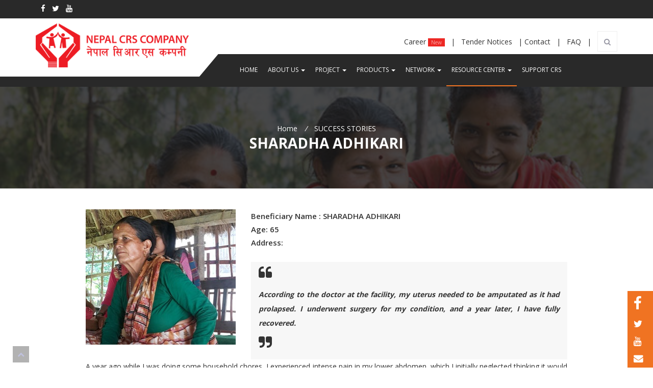

--- FILE ---
content_type: text/html; charset=UTF-8
request_url: https://crs.org.np/resource-center/success-story/sharadha-adhikari
body_size: 52140
content:
<!DOCTYPE html>
<!--[if lt IE 7]>
<html class="ie6"> <![endif]-->
<!--[if IE 7]>
<html class="ie7"> <![endif]-->
<!--[if IE 8]>
<html class="ie8"> <![endif]-->
<!--[if gt IE 8]><!-->
<html>         <!--<![endif]-->
<html lang="en">

<meta http-equiv="content-type" content="text/html;charset=utf-8"/>
<head>
    <meta charset="utf-8">
    <meta name="viewport" content="width=device-width, initial-scale=1.0, maximum-scale=1">
    <meta http-equiv="Content-Type" content="text/html;charset=UTF-8"/>
    <meta http-equiv="X-UA-Compatible" content="IEs=Edge,chrome=1">
    <link href="https://crs.org.np/asset/images/favicon.png" rel="shortcut icon" type="image/png">
    <meta name="csrf-token" content="W0ckCbe7O3YWPTtOXfRYjxe9AEL4VqxHnppH4GYT">
    <title>  SHARADHA ADHIKARI  | Nepal CRS Company</title>
    <link media="all" type="text/css" rel="stylesheet" href="https://crs.org.np/asset/bootstrap/css/bootstrap.css">

    <link media="all" type="text/css" rel="stylesheet" href="https://crs.org.np/asset/css/style.css">

    <link media="all" type="text/css" rel="stylesheet" href="https://crs.org.np/asset/css/style-responsive.css">

    <link media="all" type="text/css" rel="stylesheet" href="https://crs.org.np/asset/css/slick.css">

    <link media="all" type="text/css" rel="stylesheet" href="https://crs.org.np/asset/css/slick-theme.css">

    <link media="all" type="text/css" rel="stylesheet" href="https://crs.org.np/asset/font-awesome/css/font-awesome.min.css">

    <link media="all" type="text/css" rel="stylesheet" href="https://crs.org.np/asset/fancy/jquery.fancybox.css?v=2.1.5">

    <link media="all" type="text/css" rel="stylesheet" href="https://crs.org.np/asset/fancy/jquery.fancybox-buttons.css?v=1.0.5">

   	<style>
        .modal-header .close {
            margin-top: -18px;
        }

        @media (max-width: 767px) {
            .modal-open .modal {
                 overflow-x: auto;
                 overflow-y: auto;
            }

            .modal-align {
                text-align: center;
                font-size: 12px;
            }
        }

        @media (min-width: 767px) {
            .modal-align {
                text-align: center;
                font-size: 16px;
            }
        }

        .modal-radius {
            border-radius: 0;
        }

        .modal {
            top: 4%;
        }

        .modal-footer {
            padding: 15px;
            text-align: center;
            border-top: 1px solid #e5e5e5;
        }
    </style>
        <script src="https://ajax.googleapis.com/ajax/libs/jquery/1.11.3/jquery.min.js"></script>
    <script type="text/javascript"
            src="//platform-api.sharethis.com/js/sharethis.js#property=5976f8bbaec25f00114bf449&product=inline-share-buttons"></script>
</head>
<body>
<div class="top-head">
    <div class="container">
        <div class="row">
            <div class="col-md-6 col-xs-6">

                <ul class="social_icons pull-left">
                    <li>
                        <a href="https://www.facebook.com/CRSNEPAL/" target="_blank">
                            <i class="fa fa-facebook"></i>
                        </a>
                    </li>

                    <li>
                        <a href="https://twitter.com/nepalcrscompany" target="_blank">
                            <i class="fa fa-twitter"></i>

                        </a>
                    </li>

                    <li>
                        <a href="https://www.youtube.com/user/NepalCRSCompany" target="_blank">
                            <i class="fa fa-youtube"></i>
                        </a>
                    </li>

                </ul>
            </div>
            
        </div>
    </div>
</div>
<div id="modalsRender"></div>
<header>
    <div class="bottom-section">
        <div class="container">
            <div class="row">
                <div class="col-lg-4 col-md-4 col-sm-2 col-xs-12 logo">
                    <a href="https://crs.org.np">
                        <img src="https://crs.org.np/asset/images/logo.png" class="pull-left" alt="">
                    </a>
                </div>
                <!-- /.logo -->
                <div class="col-lg-8 col-md-8 col-sm-10 col-xs-12">
                    <div class="lang">

                        <a href="https://crs.org.np/career" class=""> Career
                            <button class="btn btn-danger btn-xs btn-manage">
                                <small>New</small>
                            </button>
                        </a> &nbsp; | &nbsp;
                        <a href="https://crs.org.np/tender-notices" class=""> Tender Notices </a> &nbsp; |
                        <a href="https://crs.org.np/contact" class="">Contact </a> &nbsp; | &nbsp;
                        <a href="https://crs.org.np/faq" class="">FAQ </a> &nbsp; | &nbsp;
                        <form method="GET" action="https://crs.org.np/search" accept-charset="UTF-8" class="form-inline">
                        <input class="form-control" placeholder="Search" name="query" type="text">
                        <button type="submit" id="search" class="search-btn"><i class="fa fa-search"></i></button>
                        </form>
                    </div>
                </div>
                <!-- /.nav-outer -->
            </div>
            <!-- /.row -->
        </div>
        <!-- /.container -->
        
        <style>
            .btn-manage {
                line-height: 1;
                font-size: 12px;
                background: #ed2824;
                border-color: #ed2824;
                border-radius: 0;
                animation:blinkingText 0.8s infinite;
            }

            @keyframes  blinkingText{
                0%{     color: transparent;    }
                49%{    color: #fff; }
                50%{    color: #fff; }
                99%{    color: #fff;  }
                100%{   color: transparent;    }
            }
        </style>

        <nav class="navbar navbar-default">
            <div class="container">
                <div class="row">
                    <div class="col-md-offset-4 col-md-8 ">

                        <!-- Brand and toggle get grouped for better mobile display -->
                        <div class="navbar-header">
                            <button type="button" class="navbar-toggle collapsed" data-toggle="collapse"
                                    data-target="#bs-example-navbar-collapse-1" aria-expanded="false">
                                <span class="sr-only">Toggle navigation</span>
                                <span class="icon-bar"></span>
                                <span class="icon-bar"></span>
                                <span class="icon-bar"></span>

                            </button>
                            <a class="navbar-toggle collapsed navbar-brand visible-xs" data-toggle="collapse"
                               data-target="#bs-example-navbar-collapse-1"></a>
                        </div>
                        <!-- Collect the nav links, forms, and other content for toggling -->
                        <div class="collapse navbar-collapse" id="bs-example-navbar-collapse-1">
                            <ul class="nav navbar-nav">

                                <li>
                                    <a href="https://crs.org.np"
                                       >Home</a>
                                </li>
                                <li>
                                    <a href="#" class="dropdown-toggle  "
                                       data-toggle="dropdown" aria-haspopup="true"
                                       aria-expanded="false">About us<span
                                                class="sr-only">(current)</span>
                                        <span class="caret"></span></a>
                                    <ul class="dropdown-menu">


                                                                                                                                    <li>
                                                    <a href="https://crs.org.np/about-us/vision">Vision</a>
                                                </li>
                                                                                            <li>
                                                    <a href="https://crs.org.np/about-us/mission">Mission</a>
                                                </li>
                                                                                            <li>
                                                    <a href="https://crs.org.np/about-us/governance-and-management">Governance and Management</a>
                                                </li>
                                                                                    
                                        <li>
                                            <a href="https://crs.org.np/about-us/board">Board</a>
                                        </li>

                                        <li>
                                            <a href="https://crs.org.np/about-us/directors">Directors</a>
                                        </li>

                                    </ul>
                                </li>
                                <li>
                                    <a href="#" class="dropdown-toggle "
                                       data-toggle="dropdown" aria-haspopup="true"
                                       aria-expanded="false">Project<span
                                                class="sr-only">(current)</span>
                                        <span class="caret"></span></a>
                                    <ul class="dropdown-menu">
                                                                                                                                    <li class="dropdown dropdown-submenu">

                                                    <a href="https://crs.org.np/project/current-projects ">
                                                        Current Projects

                                                                                                            </a>

                                                                                                    </li>
                                                                                            <li class="dropdown dropdown-submenu">

                                                    <a href=" javascript:void(0)  ">
                                                        Past Projects

                                                                                                                    <span class="customized-caret"></span>
                                                                                                            </a>

                                                                                                            <ul class="dropdown-menu">
                                                                                                                            <li>
                                                                    <a href="https://crs.org.np/project/momentum-private-healthcare-delivery-nepal-mphd">MOMENTUM Private Healthcare Delivery Nepal (MPHD)</a>
                                                                </li>
                                                                                                                            <li>
                                                                    <a href="https://crs.org.np/project/usaid-adoloscent-reproductive-health-arh">USAID Adoloscent Reproductive Health -ARH</a>
                                                                </li>
                                                                                                                            <li>
                                                                    <a href="https://crs.org.np/project/ghar-ghar-maa-swasthya">Ghar Ghar Maa Swasthya</a>
                                                                </li>
                                                                                                                            <li>
                                                                    <a href="https://crs.org.np/project/menstrual-hygiene-managementmhm">Menstrual Hygiene Management(MHM)</a>
                                                                </li>
                                                                                                                            <li>
                                                                    <a href="https://crs.org.np/project/public-private-mix-tuberculosis-ppm-tb-care-control">Public Private Mix – Tuberculosis (PPM -TB) Care & Control</a>
                                                                </li>
                                                                                                                            <li>
                                                                    <a href="https://crs.org.np/project/possible-severe-bacterial-infection-psbi-project">Possible Severe Bacterial Infection (PSBI) Project</a>
                                                                </li>
                                                                                                                            <li>
                                                                    <a href="https://crs.org.np/project/cyclebeads">CycleBeads</a>
                                                                </li>
                                                                                                                            <li>
                                                                    <a href="https://crs.org.np/project/micronutrient">Micronutrient</a>
                                                                </li>
                                                                                                                            <li>
                                                                    <a href="https://crs.org.np/project/misoprostol">Misoprostol</a>
                                                                </li>
                                                                                                                            <li>
                                                                    <a href="https://crs.org.np/project/remote-area-initiative-rai">Remote Area Initiative (RAI)</a>
                                                                </li>
                                                                                                                    </ul>
                                                                                                    </li>
                                                                                            <li class="dropdown dropdown-submenu">

                                                    <a href="https://crs.org.np/project/sangini-franchising-network ">
                                                        Sangini Franchising Network

                                                                                                            </a>

                                                                                                    </li>
                                                                                                                        </ul>
                                </li>

                                <li>
                                    <a href="#" class="dropdown-toggle "
                                       data-toggle="dropdown" aria-haspopup="true" aria-expanded="false">Products<span
                                                class="sr-only">(current)</span>
                                        <span class="caret"></span></a>
                                    <ul class="dropdown-menu max-width">
                                        <span class="col-md-6 col-xs-4">
                                            <div class="text-center">
                                               <!--  <h6>Featured Product</h6> -->
                                                <img src="https://crs.org.np/asset/images/products.jpg"
                                                     class="img-responsive red-border" alt="" style="padding:5px;">
                                            </div>
                                         </span>
                                        <span class="col-md-6 col-xs-8" style="padding-right: 0!important;">
                                                                                                                                                <li class="dropdown dropdown-submenu">
                                                        <a  href="#"
                                                           >Family Planning
                                                                                                                            <span class="customized-caret"></span>
                                                                                                                    </a>
                                                                                                                    <ul class="dropdown-menu">
                                                                                                                                         <li><a href="https://crs.org.np/product/dhaal">Dhaal</a></li>
                                                                                                                                    <li><a href="https://crs.org.np/product/panther">Panther</a></li>
                                                                                                                                    <li><a href="https://crs.org.np/product/panther-strawberry-flavor">Panther - Strawberry Flavor</a></li>
                                                                                                                                    <li><a href="https://crs.org.np/product/dzire">D'zire</a></li>
                                                                                                                                    <li><a href="https://crs.org.np/product/nilocon-white">Nilocon White</a></li>
                                                                                                                                    <li><a href="https://crs.org.np/product/sunaulo-gulaf">Sunaulo Gulaf</a></li>
                                                                                                                                    <li><a href="https://crs.org.np/product/sangini">Sangini</a></li>
                                                                                                                                    <li><a href="https://crs.org.np/product/jadelle">Jadelle</a></li>
                                                                                                                                    <li><a href="https://crs.org.np/product/iucd">IUCD</a></li>
                                                                                                                             </ul>
                                                                                                                </li>
                                                                                                    <li class="dropdown dropdown-submenu">
                                                        <a  href="#"
                                                           >MCH
                                                                                                                            <span class="customized-caret"></span>
                                                                                                                    </a>
                                                                                                                    <ul class="dropdown-menu">
                                                                                                                                         <li><a href="https://crs.org.np/product/navajeevan">Navajeevan</a></li>
                                                                                                                             </ul>
                                                                                                                </li>
                                                                                                    <li class="dropdown dropdown-submenu">
                                                        <a  href="#"
                                                           >Other Product
                                                                                                                            <span class="customized-caret"></span>
                                                                                                                    </a>
                                                                                                                    <ul class="dropdown-menu">
                                                                                                                                         <li><a href="https://crs.org.np/product/econ">ECON</a></li>
                                                                                                                             </ul>
                                                                                                                </li>
                                                                                                                                    </span>
                                    </ul>
                                </li>

                                <li>
                                    <a href="#"
                                       class="dropdown-toggle "
                                       data-toggle="dropdown" aria-haspopup="true"
                                       aria-expanded="false">Network<span
                                                class="sr-only">(current)</span>
                                        <span class="caret"></span></a>
                                    <ul class="dropdown-menu">

                                        <li>
                                            <a href="https://crs.org.np/distributor">Distributor Network</a>
                                            <!--<a href="https://crs.org.np/distributor/sangini-gis-network">Sangini GIS Network</a>-->
                                        </li>


                                    </ul>
                                </li>

                                <li>
                                    <a href="#"
                                       class="dropdown-toggle  active "
                                       data-toggle="dropdown" aria-haspopup="true"
                                       aria-expanded="false">Resource Center<span class="sr-only">(current)</span>
                                        <span class="caret"></span></a>
                                    <ul class="dropdown-menu">
                                        <li><a href="https://crs.org.np/resource-center/report">Reports</a></li>
                                        <li><a href="https://crs.org.np/resource-center/news-letter">Newsletters</a></li>
                                        <li><a href="https://crs.org.np/resource-center/photo-gallery">Photo Gallery</a></li>
                                        <li><a href="https://crs.org.np/resource-center/video-gallery">Video Gallery</a></li>
                                        <li><a href="https://crs.org.np/resource-center/success-story">Success Stories</a></li>
                                        <li><a href="https://crs.org.np/resource-center/brochure">Brochures</a></li>
                                        <li><a href="https://crs.org.np/resource-center/research-&-surveys">Research &amp; Surveys</a>
                                        </li>
                                    </ul>
                                </li>


                                <li>
                                    <a  href="https://crs.org.np/support-crs"
                                       class="">Support CRS</a>
                                </li>

                                <li class="big-hide">
                                    <a href="https://crs.org.np/career" class="">Career
                                        <button class="btn btn-danger btn-xs btn-manage">
                                            <small>New</small>
                                        </button>
                                    </a>
                                </li>

                                <li class="big-hide">
                                    <a href="https://crs.org.np/contact" class="">Contact </a>
                                </li>

                                <li class="big-hide">
                                    <a href="https://crs.org.np/faq" class="">FAQ</a>
                                </li>


                            </ul>
                        </div>
                        <!-- /.navbar-collapse -->

                    </div>
                </div>
            </div>

        </nav>

    </div>

</header>


<div class="sidebar-holder">
    <a href="https://www.facebook.com/CRSNEPAL/" target="_blank">
        <div class="sidebar">
            <i class="fa fa-facebook fa-2x" aria-hidden="true"></i>
        </div>
    </a>

    <a href="https://twitter.com/nepalcrscompany" target="_blank">
        <div class="sidebar">
            <i class="fa fa-twitter fa-lg" aria-hidden="true"></i>
        </div>
    </a>

    <a href="https://www.youtube.com/user/NepalCRSCompany" target="_blank">
        <div class="sidebar">
            <i class="fa fa-youtube fa-lg" aria-hidden="true"></i>
        </div>
    </a>


    <a href="" data-toggle="modal" data-target="#myModal">
        <div class="sidebar">
            <i class="fa fa-envelope fa-lg" aria-hidden="true"></i>
        </div>
    </a>

</div>

<div id="myModal" class="modal" data-easein="bounceRightIn" tabindex="-1" role="dialog" aria-labelledby="myModalLabel"
     aria-hidden="true">
    <div class="modal-dialog">
        <div class="modal-content navigation-model">
            <button type="button" class="close close-position" data-dismiss="modal">&times;</button>
            <p class="modal-prgh">Quick Enquiry/Message</p>
            <div class="msg-block">

            </div>
            <form method="POST" action="https://crs.org.np/contact/ajax" accept-charset="UTF-8" style="padding:10px;" class="form-"><input name="_token" type="hidden" value="W0ckCbe7O3YWPTtOXfRYjxe9AEL4VqxHnppH4GYT">
            <div class="form-group">
                <label for="uname">Name</label>
                <input class="form-control" placeholder="Name*" id="uname" name="name" type="text">
            </div>

            <div class="form-group">
                <label for="mail">Email</label>
                <input class="form-control" placeholder="Email*" id="mail" name="email" type="email">
            </div>

            <div class="form-group">
                <label for="contact">Contact No.*</label>
                <input class="form-control" placeholder="Phone No.*" name="phone" type="text">
            </div>

            <div class="form-group">
                <label for="address">Address*</label>
                <input class="form-control" placeholder="Address*" id="address" name="address" type="text">
            </div>

            <div class="form-group">
                <label for="mail">Message</label>
                <textarea class="form-control" rows="5" name="message" cols="50"></textarea>
            </div>
            <button type="submit" class="btn btn-default"
                    id="navigation-btn">SUBMIT NOW</button>

            </form>

        </div>

    </div>
</div>



<div id="exampleModalLong" class="modal front-modal" data-easein="fade" tabindex="-1" role="dialog" aria-labelledby="exampleModalLongTitle"
     aria-hidden="true">
    <div class="modal-dialog">
        <div class="modal-content modal-radius">
                <div class="modal-header">
                    <h5 class="modal-title modal-align" id="exampleModalLongTitle">हेल्थ अवार्ड २०७५, परिवार नियोजनको पर्यायवाची</h5>
                    <button type="button" class="close" data-dismiss="modal" aria-label="Close">
                        <span aria-hidden="true">&times;</span>
                    </button>
                </div>
                <div class="modal-body modal-body1">
                    <img src="https://crs.org.np/assets/images/crs.jpg" class="img-responsive"
                         alt="Modal Image">
                </div>
                
                <div class="modal-footer">
                    <a href="#" class="btn-default center-block">View</a>
                </div>
            </div>

    </div>
</div>

    <div class="breadcrump-head"
         style="background-image:linear-gradient(rgba(28, 28, 28, 0.8), rgba(28, 28, 28, 0.8)),url('https://crs.org.np/asset/images/slider3.jpg');background-position: center;background-attachment: fixed;background-size: cover;">
        <div class="container">
            <div class="row">
                <div class="col-md-12">
                    <div class="b-nav text-center">
                        <a href="https://crs.org.np">Home</a> <i>/</i> <a href="javascript:void(0)">
                         SUCCESS STORIES
                        </a>
                        <h2 class="b-title">SHARADHA ADHIKARI</h2>
                    </div>
                </div>
            </div>
        </div>
    </div>
    <section class="mar-top20">
        <div class="container">
            <div class="row">
                <div class="col-md-10 col-centered">

                    <!-- <img src="images/rai.png" class="img-responsive center-block" alt=""> -->

                    <!--   <div class="mar-top20">
                        <h5><b>Posted Date: 27th Aug, 2017 </b></h5>
                      </div> -->
                    <div class="success-single mar-top20">
                        <div class="row">
                            <div class="col-md-4">
                                <img src="https://crs.org.np/uploads/success-stories/gpd110QVPTgd7BUurdsov0uFy-295x265-quadrant(c).jpg?token=2b2c64fcdd196d20a77a122caeec59d2" class="img-responsive mar-bot20" alt="Sharadha Adhikari">
                            </div>
                            <div class="col-md-8">
                                <h3>Beneficiary Name : SHARADHA ADHIKARI </h3>
                                <h3>Age: 65</h3>
                                <h3>Address:  </h3>
                                <div style="margin-top:25px;" class="sharethis-inline-share-buttons"></div>
                                <div style="background-color: #F7F7F7;padding: 7px 15px;;margin-top:30px;">
                                    <p><i class="fa fa-quote-left fa-2x" aria-hidden="true"></i><b><i>
                                                <div class="tm-dv"><p>According to the doctor at the facility, my uterus needed to be amputated as it had prolapsed. I underwent surgery for my condition, and a year later, I have fully recovered.</p></div>
                                            </i></b>
                                        <i class="fa fa-quote-right fa-2x" aria-hidden="true"></i></p>
                                </div>
                            </div>
                        </div>

                        <div class="tm-dv"><p>A year ago while I was doing some household chores, I experienced intense pain in my lower abdomen, which I initially neglected thinking it would go away on its own. A week later, I experienced severe hip pain and white vaginal discharge. I was uncomfortable with sharing my situation with anyone, and refrained from visiting a medical facility. In the midst of this, I attended an awareness and information session conducted by Ms. Prabha Gautam, CCA of the RAI project. When I discussed my situation with her, she immediately took me to the nearest health facility.&nbsp;</p><p>According to the doctor at the facility, my uterus needed to be amputated as it had prolapsed. I underwent surgery for my condition, and a year later, I have fully recovered. I am very grateful to RAI and CRS and now am better informed about family planning, antenatal care, and uterus health. I have also shared the information with my daughter in laws. There are many women in my village who have problems with their uterus and are shy to come forward to treat the problem. &nbsp;But with support of the CCAs, and during the information sessions, it has been easier for women to openly discuss these issues without feeling stigmatized and form close bonds with other women who are facing similar situations.</p></div>

                    </div>


                </div>
            </div>
        </div>
    </section>


<div class="clearfix"></div>
<div id="upfoot">
    <div class="container">
        <div class="row">
            <div class="col-md-4 col-sm-3">
                <h6 class="foot-title"> CONTACT US </h6>
                <span class="addr-text" style="margin-top:15px;"><b>Nepal CRS Company</b></span>
                <span class="addr-text">P.O. Box. 842
                    &nbsp; Tokha Road, Mahadevtar, Gongabu, Kathmandu, Nepal</span>
                <span class="addr-text">Phone: <a
                            href="tel:977 1 4962097">977 1 4962097</a>  </span>
                <span class="addr-text">Email: <a href="mailto:info@crs.org.np">info@crs.org.np</a> </span>

                <div class="footer-social list-inline">
                    <a href="https://www.facebook.com/CRSNEPAL/"><i class="fa fa-facebook"></i></a>
                    <a href="https://twitter.com/nepalcrscompany"><i class="fa fa-twitter"></i></a>
                    <a href="https://www.youtube.com/user/NepalCRSCompany"><i class="fa fa-youtube"></i></a>
                </div>
            </div>

            <div class="col-md-3 col-sm-3">
                <h6 class="foot-title">LOCATION </h6>
                <div class="foot-gal">
                    <iframe src="https://www.google.com/maps/embed?pb=!1m14!1m8!1m3!1d14124.685059536625!2d85.31729188885495!3d27.742863059492585!3m2!1i1024!2i768!4f13.1!3m3!1m2!1s0x39eb192f98ec4bc1%3A0x5e25878d205b1756!2sNepal+CRS+Company!5e0!3m2!1sen!2s!4v1500793943852"
                            width="100%" height="200" frameborder="0" style="border:0" allowfullscreen></iframe>
                </div>

            </div>

            <div class="col-md-2 col-sm-3">
                <h6 class="foot-title">ABOUT US </h6>
                <ul class="foot-list">
                                                                        <li>
                                <a href="https://crs.org.np/about-us/vision">Vision</a>
                            </li>
                                                    <li>
                                <a href="https://crs.org.np/about-us/mission">Mission</a>
                            </li>
                                                    <li>
                                <a href="https://crs.org.np/about-us/governance-and-management">Governance and Management</a>
                            </li>
                                                    <li><a href="https://crs.org.np/about-us/directors">Team</a></li>
                            <li><a href="https://crs.org.np/about-us/board">Board</a></li>
                                    </ul>
            </div>


            
            <div class="col-md-3 col-sm-3">
                
                <h6 class="foot-title">Our Wholly Owned Subsidiary Company</h6>
                <div class="partners">
                    <a href="https://crshealthcare.org.np" target="_blank"><img src="https://crs.org.np/asset/images/CRSHealthCare.png" class="img-responsive" style="width:200px;" alt=""></a>
                </div>
                <span class="addr-text" style="margin-top:15px;"><a href="https://crshealthcare.org.np" target="_blank"><b>CRS Healthcare Company</b></a></span>
                <span class="addr-text">P.O. Box. 842 Tokha Road, Mahadevtar, Gongabu, Kathmandu, Nepal</span>
                <span class="addr-text">Phone: <a href="tel:01 5901401">01 5901401</a> / <a href="tel:01 5901402">01 5901402</a></span>
                <span class="addr-text">Email: <a href="mailto:info@crshealthcare.org.np">info@crshealthcare.org.np</a> </span>
            </div>
        </div>
    </div>   
</div>

<footer id="footer-container" style="z-index:1;">
    <div class="container">
        <div class="copyright">&copy; Copyright 2026. Nepal CRS Company. All rights reserved. Design &amp;
            Developed By <a target="_blank" href="https://nepcreation.com">NepCreation Pvt. Ltd.</a>

        </div>
    </div>
    <!--container-->
    <a href="#" class="scrollup"><i class="fa fa-chevron-up"></i></a>
</footer>

<script src="https://crs.org.np/asset/js/jquery.js"></script>

<script src="https://crs.org.np/asset/js/bootstrap.min.js"></script>

<script src="https://crs.org.np/asset/js/slick.js"></script>

<script src="https://crs.org.np/asset/fancy/jquery.fancybox.js?v=2.1.5"></script>

<script src="//cdnjs.cloudflare.com/ajax/libs/waypoints/2.0.3/waypoints.min.js"></script>
<script src="https://crs.org.np/asset/fancy/jquery.fancybox-buttons.js?v=1.0.5"></script>

<script src="https://crs.org.np/asset/js/jquery.counterup.min.js"></script>

<script src="https://crs.org.np/asset/js/velocity.min.js"></script>

<script src="https://crs.org.np/asset/js/velocity.ui.min.js"></script>

<script src="https://crs.org.np/asset/js/jquery-filestyle.min.js"></script>


<script>
    $.ajaxSetup({
        headers: {
            'X-CSRF-TOKEN': $('meta[name="csrf-token"]').attr('content')
        }
    });
</script>
    <script type="text/javascript">
        $(document).ready(function () {
            // render modal to the dom
            var token = $('meta[name="csrf-token"]').attr('content');
            $.ajax({
                url: "/modal/ajax",
                dataType: 'JSON',
                // To unable request pages to be cached
                cache: false,
                // The content type used when sending data to the server
                contentType: "application/json; charset=utf-8",
                // To send DOMDocument or non processed data file it is set to false
                processData: false,
                // Type of request to be send, called as method
                headers: {
                    "_token": token,
                    "_method": "POST"
                },
                type: 'POST',
                success: function (response) {
                    var modals = response.modals;
                    var count = 1;
                    $.each(modals, function (key, value) {
                        var modal_div = '<div class="modal fade" id="exampleModalLong' + count + '" tabindex="-1" role="dialog"' +
                            ' aria-labelledby="exampleModalLongTitle" aria-hidden="true">' +
                            '<div class="modal-dialog" role="document"><div class="modal-content modal-radius">' +
                            '<div class="modal-header">' +
                            '<h5 class="modal-title modal-align" id="exampleModalLongTitle">' + value.title + '</h5>' +
                            '<button type="button" id="modalButton' + value.id + '" class="close close1" data-dismiss="modal" aria-label="Close">' +
                            '<span aria-hidden="true">&times;</span></button></div>' +
                            '<div class="modal-body"><img src="/uploads/modals/' + value.image + '" class="img-responsive" alt="Modal Image"></div>' +
                            '<div class="modal-footer">';
                            if(value.file) {
                                modal_div += '<a href="/uploads/modals/files/' + value.file + '" class="btn-default center-block">View Full Image</a></div></div></div></div></div>';
                            } else {
                                modal_div += '<a href="/uploads/modals/' + value.image + '" class="btn-default center-block">View Full Image</a></div></div></div></div></div>';
                            }
                        $('#modalsRender').append(modal_div);
                        count++;
                    });
                },
                error: function (error) {
                    console.log(error);
                }
            });

            // to open all the modals
            $.ajax({
                url: "/modal/ajax",
                dataType: 'JSON',
                // To unable request pages to be cached
                cache: false,
                // The content type used when sending data to the server
                contentType: "application/json; charset=utf-8",
                // To send DOMDocument or non processed data file it is set to false
                processData: false,
                // Type of request to be send, called as method
                headers: {
                    "_token": token,
                    "_method": "POST"
                },
                type: 'POST',
                success: function (response) {
                    var modals = response.modals;
                    // Check if user saw the modal
                    var key = 'hadModal',
                        hadModal = localStorage.getItem(key);

                    // Show the modal only if new user
                    if (sessionStorage.getItem('modalShown') != 'true') {
                        setTimeout(function () {
                            var count = 1;
                            modals.forEach(function (item, index, array) {
                                $('#exampleModalLong' + count).modal('show');
                                count++;
                            });
                            sessionStorage.setItem('modalShown', 'true');
                        }, 1000);
                    }
                },
                error: function (error) {
                    console.log(error);
                }
            });
        });
    </script>
<script>
    $('ul.nav li.dropdown').hover(function () {
        $(this).find('.dropdown-menu').stop(true, true).delay(200).fadeIn(500);
    }, function () {
        $(this).find('.dropdown-menu').stop(true, true).delay(200).fadeOut(500);
    });
</script>

<!--footer_bottom-->
<script type="text/javascript">
    $(document).on('ready', function () {
        $('.fancybox').fancybox();
        $(".regular").slick({
            dots: true,
            infinite: true,
            autoplay: true,
            autoplaySpeed: 3000,
            slidesToShow: 5,
            slidesToScroll: 5,
            responsive: [
                {
                    breakpoint: 768,
                    settings: {
                        dots: true,
                        infinite: true,
                        slidesToShow: 1,
                        slidesToScroll: 1
                    }
                }
            ]
        });


        $('.variable-width').slick({
            dots: false,
            infinite: true,
            autoplay: true,
            autoplaySpeed: 3000,
            speed: 300,
            slidesToShow: 1,
            prevArrow: '<div class="slick-prev"></div>',
            nextArrow: '<div class="slick-next"></div>',
            centerMode: true,
            variableWidth: true
        });


        $('.slider-for').slick({
            slidesToShow: 1,
            slidesToScroll: 1,
            arrows: false,
            fade: true,
            asNavFor: '.slider-nav'
        });

        $('.slider-nav').slick({
            slidesToShow: 2,
            slidesToScroll: 1,
            asNavFor: '.slider-for',
            dots: true,
            centerMode: true,
            focusOnSelect: true,
            prevArrow: '<div class="slick-prev"></div>',
            nextArrow: '<div class="slick-next"></div>'
        });


    });
</script>

<script>
    $(document).ready(function () {
        $(window).scroll(function () {
            if ($(this).scrollTop() > 100) {
                $('.scrollup').fadeIn();
            } else {
                $('.scrollup').fadeOut();
            }
        });

        $('.scrollup').click(function () {
            $("html, body").animate({
                scrollTop: 0
            }, 600);
            return false;
        });
    });
</script>


<script>
    jQuery(document).ready(function ($) {
        $('.counter').counterUp({
            delay: 10,
            time: 3000
        });
    });
</script>

<script>
    (function ($) {
        $(document).ready(function () {
            $('ul.dropdown-menu [data-toggle=dropdown]').on('click', function (event) {
                event.preventDefault();
                event.stopPropagation();
                $(this).parent().siblings().removeClass('open');
                $(this).parent().toggleClass('open');
            });
        });
    })(jQuery);
</script>


<script>

    $('#search').mouseover(function () {
        $("input").show('1000');
    });
</script>


<!-- For modal use -->
<script>
    $(".modal").each(function (index) {
        $(this).on('show.bs.modal', function (e) {
            var open = $(this).attr('data-easein');
            if (open == 'shake') {
                $('.modal-dialog').velocity('callout.' + open);
            } else if (open == 'pulse') {
                $('.modal-dialog').velocity('callout.' + open);
            } else if (open == 'tada') {
                $('.modal-dialog').velocity('callout.' + open);
            } else if (open == 'flash') {
                $('.modal-dialog').velocity('callout.' + open);
            } else if (open == 'bounce') {
                $('.modal-dialog').velocity('callout.' + open);
            } else if (open == 'swing') {
                $('.modal-dialog').velocity('callout.' + open);
            } else {
                $('.modal-dialog').velocity('transition.' + open);
            }

        });
    });
</script>

<!--For textarea sibling movement in application page -->
<script type="text/javascript">
    $('textarea').focus(function () {
        $("textarea ~ .floatlabel").addClass("focusfloating-label");
    });


    $(function () {
        $("textarea").focusout(function () {
            if (!$("textarea").val())
                $("textarea ~ .floatlabel").removeClass("focusfloating-label");
            else
                $("textarea ~ .floatlabel").addClass("focusfloating-label");
        });
    });

</script>


<script type="text/javascript">
    $(document).on('ready', function () {

        $(".news-slick").slick({
            dots: false,
            infinite: true,
            autoplay: true,
            autoplaySpeed: 1000,
            slidesToShow: 2,
            slidesToScroll: 1,
            vertical: true

        });
    });
</script>


<!-- For select sibling movement  -->
<script type="text/javascript">
    $('select').focus(function () {
        $("select ~ .floatlabel").addClass("focusfloating-label");
    });


    $(function () {
        $("select").focusout(function () {
            if (!$("select").val())
                $("select ~ .floatlabel").removeClass("focusfloating-label");
            else
                $("select ~ .floatlabel").addClass("focusfloating-label");
        });
    });


</script>


<!-- For removing horizontal scrollbar of modal -->
<script type="text/javascript">
    var dialogOpts = {
        title: "Modal Dialog",
        modal: true,
        autoOpen: true,
        height: 300,
        width: 500,
        /* Scrollbar fix  */
        open: function (event, ui) {
            $('body').css('overflow', 'hidden');
            $('.ui-widget-overlay').css('width', '100%');
        },
        close: function (event, ui) {
            $('body').css('overflow', 'auto');
        }
    }
</script>


<!-- For mouse effect in team -->
<script type="text/javascript">

    function showImage(imgName, imgHead, imgPara) {
        var curImage = document.getElementById('currentImg');
        var textHead = document.getElementById('rightHeading');
        var textPara = document.getElementById('rightParagaph');

        curImage.src = imgName;
        // curImage.alt = imgName;
        // curImage.title = imgName;
        textHead.innerHTML = imgHead;
        textPara.innerHTML = imgPara;
    }
</script>

<script type="text/javascript">
    function showImg(imgName) {
        var curImage = document.getElementById('currentImg');
        curImage.src = imgName;
    }
</script>

<script>


    (function () {
        $('#navigation-btn').on('click', function (e) {
            e.preventDefault();
            $('.msg-block').html('');
            var url = $('.navigation-model').find('form').attr('action');
            var name = $('.navigation-model').find('input[name="name"]').val();
            var email = $('.navigation-model').find('input[name="email"]').val();
            var phone = $('.navigation-model').find('input[name="phone"]').val();
            var address = $('.navigation-model').find('input[name="address"]').val();
            var message = $('.navigation-model').find('input[name="message"]').val();
            var data = {
                name: name,
                email: email,
                address: address,
                phone: phone,
                message: message
            };
            $.ajax({
                type: 'POST',
                dataType: 'json',
                data: data,
                url: url,
                success: function (response) {
                    if (response.success) {
                        var success = '<div class="alert alert-success success-msg">';
                        success += '<a class="close" data-dismiss="alert">&times;</a>';
                        success += '<p style="font-size:12px;">' + response.success + '</p>';
                        success += '</div>';
                        $('.msg-block').append(success);
                        $('.form-')[0].reset();
                    }
                    if (response.error) {
                        var err = '<div class="alert alert-danger"><a class="close" data-dismiss="alert">&times;</a>';
                        err += '<ul class="list-unstyled list-" style="margin-bottom:0;">';
                        err += '</ul>';
                        $('.msg-block').append(err);
                        var errors = response.error;
                        $.each(errors, function (i, val) {
                            $('.list-').append('<li>' + val + '</li>');
                        });

                    }
                }
            });
        });
    })()
$(document).on('click', 'a[href^="#"]', function (event) {
    event.preventDefault();

    $('html, body').animate({
        scrollTop: $($.attr(this, 'href')).offset().top
    }, 1000);
});
</script>
</body>
</html>

--- FILE ---
content_type: text/css
request_url: https://crs.org.np/asset/css/style.css
body_size: 36875
content:
@import url(https://fonts.googleapis.com/css?family=Open+Sans:300,400,600,700);

@font-face {
    font-family: myriad;
    src: url(../font-awesome/MyriadPro-Semibold.otf)
}

.modal {
    top: 20%
}

.modal-backdrop.in {
    filter: alpha(opacity=50);
    opacity: .5 !important;
    height: 100%
}

.big-hide {
    display: none !important
}

html {
    -ms-overflow-style: scrollbar
}

body {
    /*position: relative;*/
    margin: 0;
    padding: 0;
    color: #333;
    -webkit-font-smoothing: antialiased;
    font-size: 14px;
    font-family: 'Open Sans', sans-serif;
    line-height: 1.7em;
    vertical-align: baseline
}

.h1,
.h2,
.h3,
.h4,
.h5,
.h6,
h1,
h2,
h3,
h4,
h5,
h6 {
    font-family: 'Open Sans', sans-serif
}

a:active,
a:focus,
a:hover {
    outline: 0;
    text-decoration: none
}

a,
button {
    font-family: 'Open Sans', sans-serif;
    font-size: 14px;
    color: #333;
    -webkit-transition: all .5s ease;
    -moz-transition: all .5s ease;
    -ms-transition: all .5s ease;
    -o-transition: all .5s ease;
    transition: all .5s ease
}

p {
    font-family: 'Open Sans', sans-serif;
    font-size: 14px;
    margin-bottom: 10px;
    text-align: justify;
    line-height: 2em
}

ol,
ul {
    margin: 0;
    padding: 0;
    display: block;
    list-style: none
}

button {
    border-color: transparent;
    background: 0 0
}

.red-border {
    border: 1px solid #F07322
}

.col-centered {
    float: none;
    margin: 0 auto
}

.no-padright {
    padding-right: 0
}

.no-padding {
    padding: 0 !important
}

.no-margin {
    margin: 0 !important
}

.mar-bot10 {
    margin-bottom: 10px
}

.mar-bot20 {
    margin-bottom: 20px
}

.mar-bot50 {
    margin-bottom: 50px
}

.mar-bot30 {
    margin-bottom: 30px
}

.mar-top10 {
    margin-top: 10px
}

.mar-top20 {
    margin-top: 20px
}

.mar-top50 {
    margin-top: 50px
}

.mar-top40 {
    margin-top: 40px
}

.mar-bot15 {
    maring-bottom: 15px
}

.mar-top30 {
    margin-top: 30px
}

.mar-topbot30 {
    margin-top: 30px;
    margin-bottom: 30px
}

.mar-topbot50 {
    margin-top: 50px;
    margin-bottom: 50px
}

.mar-right10 {
    margin-right: 10px
}

input[type=email],
input[type=file],
input[type=search],
input[type=tel],
input[type=text] {
    border-radius: 0;
    outline: 0;
    display: inline-block;
    vertical-align: middle;
    -webkit-appearance: none;
    -moz-appearance: none;
    margin-right: 5px
}

.form-group {
    margin-bottom: 15px
}

.form-control {
    display: block;
    width: 100%;
    height: 40px;
    font-size: 14px;
    line-height: 1.42857143;
    color: #555;
    background-color: #fff;
    border: 1px solid #eee;
    border-radius: 0 !important;
    -webkit-box-shadow: inset 0 1px 1px rgba(0, 0, 0, .075);
    box-shadow: inset 0 1px 1px rgba(0, 0, 0, .075)
}

.form-control:focus {
    border-color: #F07322;
    outline: 0;
    -webkit-box-shadow: inset 0 1px 1px #F07322, 0 0 8px rgba(246, 182, 24, .6);
    box-shadow: inset 0 1px 1px rgba(0, 0, 0, .075), 0 0 8px rgba(246, 182, 24, .6)
}

textarea.form-control {
    height: auto !important
}

.btn-default {
    display: inline-block;
    padding: 10px 25px;
    font-size: 14px;
    color: #F07322;
    font-weight: 600;
    border-radius: 0;
    background: 0 0;
    border: 1px solid #F07322;
    text-transform: uppercase;
    position: relative
}

.btn-default:after {
    border-color: transparent #F07322 #F07322 transparent;
    border-style: solid;
    border-width: 7px;
    content: " ";
    position: absolute;
    bottom: 4px;
    right: 4px;
    display: block
}

.btn-default:hover {
    background: #F07322;
    color: #fff
}

.tm-dv  ol, .tm-dv ul{
    list-style: disc !important;
}

.tm-dv img{
    max-width:100%!important;
}
.top-head {
    background-color: #292929;
    color: #fff;
    font-size: 13px;
    min-height: 35px;
    padding: 5px 0 0 0
}

.top-head .social_icons {
    text-align: right;
    overflow: hidden;
    padding: 0;
    list-style: none;
    position: relative;
    z-index: 10
}

.top-head .social_icons li {
    cursor: pointer;
    display: inline-block;
    overflow: hidden;
    margin: 0 0 0 10px
}

.top-head .social_icons li a i {
    color: #fff;
    font-size: 15px
}

.top-head .social_icons li a:hover i {
    color: #F07322
}

header {
    padding: 10px 0 0 0
}

.bottom-section .logo img {
    width: 300px;
    display: inline-block;
    position: absolute;
    top: 30%;
    z-index: 3
}

.bottom-section .lang {
    text-align: right;
    margin: 5px 0
}

.bottom-section .lang form {
    display: inline-block
}

.bottom-section .lang form input {
    display: none
}

.bottom-section .lang form #search:hover input {
    display: block
}

.bottom-section form {
    text-align: right;
    margin-top: 10px
}

.bottom-section form .search-btn {
    height: 40px;
    padding: 0 12px;
    border: 1px solid #EEE
}

.bottom-section form .search-btn i {
    color: #9999A5
}

.bottom-section form .search-btn:hover {
    border-color: #F07322
}

.bottom-section form .search-btn:hover i {
    color: #F07322
}

.bottom-section .navbar {
    margin-bottom: 0;
    min-height: 0;
    text-transform: uppercase
}

.bottom-section .navbar li a {
    padding: 20px 10px;
    font-size: 12px;
    color: #fff;
    font-weight: 500;
    border-bottom: 2px solid transparent
}

.bottom-section .navbar li a:hover {
    color: #fff;
    border-bottom: 2px solid #F07322
}

.bottom-section .navbar li a:focus {
    color: #fff;
    border-bottom: 2px solid #F07322
}

.bottom-section .navbar li a:active {
    color: #fff;
    border-bottom: 2px solid #F07322
}

.bottom-section .navbar li a:visited {
    color: #fff;
    border-bottom: 2px solid #F07322
}

.bottom-section .navbar li a.active {
    color: #fff;
    border-bottom: 2px solid #F07322
}

.bottom-section .navbar li a.active {
    color: #fff;
    border-bottom: 2px solid #F07322
}

.bottom-section .navbar .dropdown-menu li a {
    background-color: transparent;
    padding: 5px 5px;
    display: block;
    color: #000
}

.bottom-section .navbar .dropdown-menu li a:hover {
    border-color: transparent;
    color: #F07322 !important
}

.bottom-section .max-width {
    min-width: 330px
}

.bottom-section .max-width h6 {
    margin-top: 0
}

.bottom-section .max-width img {
    padding: 5px 0
}

.bottom-section .navbar-collapse {
    padding-right: 0;
    padding-left: 0
}

.bottom-section .navbar-default .navbar-nav > .open > a,
.bottom-section .navbar-default .navbar-nav > .open > a:focus,
.bottom-section .navbar-default .navbar-nav > .open > a:hover {
    color: #fff
}

.bottom-section .navbar-default {
    background-color: #292929;
    border-color: transparent;
    border-radius: 0;
}

.bottom-section .navbar-default:after {
    background: #fff none repeat scroll 0 0;
    content: " ";
    height: 60px;
    left: -160px;
    overflow: hidden;
    position: absolute;
    top: -17px;
    transform: skewX(-40deg);
    width: 45%
}

.bottom-section .navbar-default .navbar-nav > .active > a,
.bottom-section .navbar-default .navbar-nav > .active > a:focus,
.bottom-section .navbar-default .navbar-nav > .active > a:hover {
    background-color: transparent
}

.bottom-section .navbar-default .navbar-nav > .open > a,
.bottom-section .navbar-default .navbar-nav > .open > a:focus,
.bottom-section .navbar-default .navbar-nav > .open > a:hover {
    background-color: transparent
}

.bottom-section .nav .open > a,
.bottom-section .nav .open > a:focus,
.bottom-section .nav .open > a:hover {
    border-color: #F07322
}

.variable-width .slick-slide {
    margin: 0 1px
}

.variable-width .slick-prev {
    position: absolute;
    background-color: #fff;
    border-radius: 70px;
    left: 24%;
    z-index: 1;
    background-image: url(../images/slider_next_prev.png);
    width: 61px;
    height: 61px;
    background-repeat: no-repeat
}

.variable-width .slick-prev:hover {
    background-image: url(../images/slider_next_prev.png);
    background-position: 50% 0
}

.variable-width .slick-prev:before {
    content: ''
}

.variable-width .slick-next {
    position: absolute;
    background-color: #fff;
    border-radius: 70px;
    right: 24%;
    z-index: 1;
    background-image: url(../images/slider_next_prev.png);
    width: 61px;
    height: 61px;
    background-repeat: no-repeat;
    background-position: 50% 100%
}

.variable-width .slick-next:hover {
    background-image: url(../images/slider_next_prev.png);
    background-position: 50% 100%
}

.variable-width .slick-next:before {
    content: ''
}

.variable-width .item {
    position: relative
}

.variable-width .item .slider-caption {
    position: absolute;
    background-color: rgba(59, 53, 47, .9);
    padding: 10px;
    bottom: 5%;
    left: 5%;
    width: 70%;
    color: #fff
}

.variable-width .item .slider-caption h3 {
    margin: 0 0 10px;
    line-height: 1.25em;
    color: #fff;
    font-size: 21px;
    font-weight: 500;
    text-transform: uppercase
}

.variable-width .item .slider-caption p {
    color: #fff;
    margin: 0 0 15px;
    font-size: 12px;
    line-height: 1.4em
}

.variable-width .item .slider-caption h5 {
    color: #F07322;
    text-transform: uppercase;
    font-size: 13px;
    font-weight: 600
}

.carousel-indicators li {
    text-align: center;
    border: none;
    text-indent: 0;
    background-color: #bdbdbd;
    width: 25px
}

.carousel-indicators .active {
    background-color: #fff;
    width: 25px
}

.section-title {
    font-weight: 800;
    text-transform: uppercase;
    padding-bottom: 20px;
    font-size: 24px;
    margin-bottom: 25px;
    color: #5d5d5d;
    margin-top: 0;
    position: relative
}

.section-title:after {
    background: #F07322;
    content: "";
    position: absolute;
    bottom: 0;
    top: 35px;
    left: 0;
    width: 55px;
    height: 4px
}

.section-title-middle {
    font-weight: 800;
    text-align: center;
    text-transform: uppercase;
    padding-bottom: 20px;
    font-size: 24px;
    margin-bottom: 25px;
    color: #5d5d5d;
    margin-top: 0;
    position: relative
}

.section-title-middle:after {
    background: #F07322;
    content: "";
    position: absolute;
    bottom: 0;
    top: 35px;
    margin-left: -25px;
    left: 50%;
    width: 55px;
    height: 4px
}

.more-button {
    font-size: 14px;
    letter-spacing: .1em;
    font-weight: 600;
    text-transform: uppercase;
    padding: 10px 25px;
    color: #F07322;
    border: 1px solid #F07322;
    text-align: center;
    text-decoration: none
}

.more-button:hover {
    color: #fff;
    background-color: #F07322
}

.simple-more {
    color: #F07322;
/ / color: #ccc;
    margin-left: 5px
}

.simple-more:hover {
    text-decoration: underline;
    color: #F07322
}

.about {
    margin-top: 30px
}

.about .abt-thau {
    background: #f4f4f4;
    padding: 35px;
    position: relative;
    display: inline-block
}

.notices {
    border: 1px solid #F07322;
    min-height: 350px
}

.notices h4 {
    background-color: #F07322;
    margin: 0;
    font-weight: 700;
    padding: 10px;
    color: #fff;
    font-size: 16px;
    text-transform: uppercase
}

.notices .tender-item {
    padding: 15px 10px
}

.notices .tender-item .news-item {
    padding-left: 21px;
    position: relative
}

.notices .tender-item .news-item .news-date {
    background-color: #616161;
    position: absolute;
    z-index: 1;
    left: 0;
    top: 0;
    width: 45px;
    height: 45px;
    text-align: center;
    text-transform: none;
    color: #fff;
    display: block
}

.notices .tender-item .news-item .news-date:before {
    content: " ";
    width: 0;
    height: 0;
    border-style: solid;
    border-width: 50px 45px 0 0;
    border-color: rgba(255, 255, 255, .1) transparent transparent transparent;
    position: absolute;
    left: 0;
    top: 0
}

.notices .tender-item .news-item .news-date .date {
    padding-top: 3px;
    font-size: 15px;
    font-weight: 700;
    display: block
}

.notices .tender-item .news-item .news-date .month {
    font-size: 9px;
    line-height: 1;
    font-weight: 400;
    display: block;
    margin-top: 0
}

.notices .tender-item .news-item .news-heads {
    border-left: 1px dotted #bbb;
    padding-left: 25px;
    padding-bottom: 15px;
    position: relative;
    min-height: 60px
}

.notices .tender-item .news-item .news-heads .news-title {
    padding: 2px 10px;
    background: #f8f8f8
}

.notices .tender-item .news-item .news-heads .news-title a {
    display: block;
    font-weight: 600
}

.notices .tender-item .news-item .news-heads:hover a {
    color: #F07322
}

.products {
    padding-top: 50px
}

.products .prdct {
    border: 1px solid #F07322;
    padding: 5px;
    -webkit-transition: all .15s;
    -moz-transition: all .15s;
    -o-transition: all .15s;
    transition: all .15s
}

.products .prdct h4 {
    font-size: 15px;
    font-weight: 600;
    text-align: center;
    text-transform: uppercase
}

.products .prdct h4 small {
    margin-top: 5px
}

.products .prdct:hover {
    transform: scale(0.9);
}

.products .prdct:hover h4 {
    color: #F07322
}

.products .prdct:hover img {
    -webkit-transform: rotate(360deg);
    transform: rotate(360deg)
}

.products .prdct img {

    padding: 30px;
    -webkit-transition: all 1s;
    -moz-transition: all 1s;
    -o-transition: all 1s;
    transition: all 1s
}

.product-detail .details h2 {
    margin: 0;
    font-weight: 600;
    font-size: 24px;
    color: #F07322
}

.product-detail .details h4 {
    margin-bottom: 20px;
    font-size: 18px
}

.product-detail .details h5 {
    margin-bottom: 30px
}

.product-detail .details h5 span {
    color: green
}

.product-detail .details h3 {
    color: #000;
    font-weight: 600;
    font-size: 20px
}

.product-detail .details ul {
    margin-left: 30px
}

.product-detail .details ul li {
    margin-bottom: 15px;
    list-style-type: disc
}

.news .news-content {
    padding: 10px
}

.news .news-item {
    padding-left: 35px;
    position: relative
}

.news .news-item .news-date {
    background-color: #616161;
    position: absolute;
    z-index: 1;
    left: 0;
    top: 0;
    width: 70px;
    height: 56px;
    text-align: center;
    text-transform: none;
    color: #fff;
    display: block
}

.news .news-item .news-date:before {
    content: " ";
    width: 0;
    height: 0;
    border-style: solid;
    border-width: 56px 70px 0 0;
    border-color: rgba(255, 255, 255, .1) transparent transparent transparent;
    position: absolute;
    left: 0;
    top: 0
}

.news .news-item .news-date .date {
    padding-top: 10px;
    font-size: 20px;
    line-height: 1;
    font-weight: 700;
    display: block
}

.news .news-item .news-date .month {
    font-size: 12px;
    line-height: 1;
    font-weight: 400
}

.news .news-item .news-heads {
    border-left: 1px dotted #bbb;
    padding-left: 50px;
    padding-bottom: 15px;
    position: relative;
    min-height: 85px
}

.news .news-item .news-heads .news-title {
    padding: 6px;
    background: #f8f8f8
}

.news .news-item .news-heads .news-title a {
    display: block;
    font-weight: 600
}

.news .news-item .news-heads .news-title span {
    font-size: 13px
}

.news .news-item .news-heads:hover a {
    color: #F07322
}

.success {
    padding: 50px 0;
    background-position: center;
    background-attachment: fixed;
    background-size:cover;
    color: #fff
}

.success h2 {
    color: #fff
}

.success-stories {
    padding: 10px;
    margin-bottom: 15px
}

.success-stories.lgbg {
    background-color: #F9F9F9;
}

.success-stories p {
    font-size: 14px
}

.sidebars {
    border: 1px solid #F07322
}

.sidebars form {
    padding: 10px
}

.sidebars .list-group {
    margin-bottom: 0
}

.sidebars .list-group li a {
    display: block
}

.sidebars .list-group li a:hover {
    color: #F07322
}

.sidebars h4 {
    background-color: #F07322;
    margin: 0;
    font-weight: 700;
    padding: 10px;
    color: #fff;
    font-size: 16px;
    text-transform: uppercase
}

#upfoot {
    margin-top: 50px;
    background-color: #292929;
    padding: 60px 0 50px 0
}

#upfoot .foot-gal {
    margin-top: 20px
}

#upfoot .foot-gal img {
    margin-bottom: 10px;
    width: 70px;
    margin-left: 5px
}

#upfoot .gray-aaa {
    color: #aaa
}

#upfoot .foot-title {
    font-weight: 600;
    color: #F07322;
    text-transform: uppercase;
    font-size: 14px;
    letter-spacing: 1px;
    border-bottom: 1px solid rgba(255, 255, 255, .2);
    padding-bottom: 10px;
    display: inline-block
}

#upfoot .foot-list {
    margin-top: 15px;
    padding-left: 0;
    list-style: none
}

#upfoot .foot-list li {
    margin-bottom: 10px
}

#upfoot .foot-list li a {
    color: #fff;
    font-size: 14px
}

#upfoot .foot-list li a:hover {
    padding-left: 10px;
    color: #F07322
}

#upfoot .addr-text {
    display: block;
    line-height: 24px;
    font-size: 14px;
    color: #fff
}

#upfoot .addr-text a {
    color: inherit
}

#upfoot .footer-social a {
    width: 37px;
    height: 37px;
    display: inline-block;
    line-height: 37px;
    background-color: rgba(0, 0, 0, .15);
    text-align: center;
    color: #ccc;
    margin-top: 15px
}

#upfoot .footer-social a:hover {
    background-color: #F07322;
    color: #2D3290
}

#footer-container {
    text-align: center;
    padding: 10px;
    background: #1C1C1C
}

#footer-container a {
    font-size: 14px;
    color: #2D3290
}

#footer-container a:hover {
    color: #F07322
}

.copyright {
    color: #777
}

.copyright a {
    color: #777 !important
}

.copyright a:hover {
    color: #F07322 !important
}

.scrollup {
    height: 32px;
    width: 32px;
    color: #fff;
    font-size: 18px;
    line-height: 32px;
    text-align: center;
    text-decoration: none;
    position: fixed;
    bottom: 10px;
    left: 25px;
    z-index: 9999;
    opacity: .3;
    background: #000
}

.scrollup:hover {
    opacity: 1;
    color: #fff
}

.subscribe-submit {
    background-color: #F07322;
    text-transform: uppercase;
    padding: 5px 20px;
    color: #fff
}

.gallery-box {
    position: relative;
    padding: 5px;
    box-shadow: 1px 1px 3px rgba(0, 0, 0, .4);
    -webkit-box-shadow: 1px 1px 3px rgba(0, 0, 0, .4);
    -moz-box-shadow: 1px 1px 3px rgba(0, 0, 0, .4);
    -ms-box-shadow: 1px 1px 3px rgba(0, 0, 0, .4);
    -o-box-shadow: 1px 1px 3px rgba(0, 0, 0, .4);
    width: 100%;
    border: 5px solid #ffffff;
    background-color: #ffffff;
    display: block;
    transition: transform .1s;
    -webkit-transition: transform .1s;
    -moz-transition: transform .1s;
    -ms-transition: transform .1s;
    -o-transition: transform .1s;
    margin-top: 20px;

}

.gallery-box .gallery-album {
    width: 100%;
    height: 200px;
    background-repeat: no-repeat;
    background-size: cover;
    background-position: center;
}

.gallery-title {
    position: absolute;
    opacity: 0;
    display: block;
    width: 96%;
    top: 38%;
    background-color: rgba(0, 0, 0, .4);
}

.gallery-h4 {
    color: #F07322;
    text-shadow: 1px 1px 1px #000000;
    font-size: 15pt;
    text-align: center;
    font-weight: 600;
    margin-bottom: -5px;
}

.gallery-p {
    color: #fff;
    text-shadow: 1px 1px 1px #000000;
    font-size: 9pt;
    text-align: center;
    font-weight: 600;
}

.gallery-box:hover {
    transform: scale(1.5);
    z-index: 1;
}

.gallery-box:hover .gallery-title {
    opacity: 1;
}

.gallery-photo {
    text-transform: uppercase;
    color: #fff;
    text-align: center;
    height: 200px;
    background-size: cover;
    background-position: center center;
    border: 1px solid #e9eaed;
    position: relative;
    margin-bottom: 30px;
    cursor: -webkit-zoom-in
}

.gallery-photo:after {
    content: '\A';
    position: absolute;
    z-index: 1;
    width: 100%;
    height: 100%;
    top: 0;
    left: 0;
    background: rgba(22, 159, 230, .6);
    opacity: 0;
    transition: all .5s;
    -webkit-transition: all .5s;
    -moz-transition: all .5s;
    -ms-transition: all .5s;
    -o-transition: all .5s;
}

.gallery-photo:hover:after {
    opacity: 1
}

.breadcrump-head {
    border-bottom: 1px solid #ddd;
    padding: 70px 0;
    height: 200px;
    background-repeat: no-repeat
}

.breadcrump-head .b-title {
    margin: 0;
    text-transform: uppercase;
    font-size: 28px;
    line-height: 34px;
    font-weight: 700;
    color: #fff
}

.breadcrump-head .b-nav {
    color: #fff
}

.breadcrump-head .b-nav a {
    color: #fff
}

.breadcrump-head .b-nav a:hover {
    color: #F07322
}

.breadcrump-head .b-nav i {
    padding: 0 10px
}

.address .fa-ul li {
    padding-bottom: 10px
}

.sidebar-holder {
    position: absolute;
    position: fixed;
    bottom: 0;
    right: 0;
    z-index: 9;
    width: 50px;
    transition: .4s
}

.sidebar-holder .sidebar {
    background-color: #F07322;
    padding: 0 10px 0 0;
    text-align: center
}

.sidebar-holder .sidebar .fa {
    margin: 10px 12px;
    color: #fff
}

.counter-main {
    margin-top: 50px;
    padding: 50px 0 70px 0;
    background-image: url(../images/bg.jpg);
    position: relative;
    background-position: center center;
    background-size:cover;
}

.counter-main:after {
    content: "";
    background-color: rgba(0, 0, 0, .7);
    top: 0;
    width: 100%;
    height: 100%;
    position: absolute;
    z-index: 0
}

.counter-main .section-title-middle {
    color: #fff;
    position: relative;
    z-index: 1
}

.counter-main .title-cap {
    margin-bottom: 50px;
    position: relative;
    z-index: 1;
    color: #fff;
    text-align: center;
    pading: 20px 80px
}

.counter-main .c-box {
    background-color: #fff;
    position: relative;
    z-index: 1;
    padding: 20px 0;
    margin-bottom: 20px;
    text-align: center
}

.counter-main .c-box h4 {
    margin-top: 20px;
    font-size: 14px;
    font-weight: 600;
    text-transform: uppercase
}

.counter-main .c-box span {
    color: #F07322
}

.pagination li.active a {
    background-color: #F07322;
    border-color: #F07322
}

.partners img {
    margin-bottom: 5px
}

.dropdown-submenu {
    position: relative
}

.dropdown-submenu .dropdown-menu {
    top: 0;
    left: 100%;
    margin-top: -6px;
    margin-left: 10px
}

.dropdown-submenu .pull-left {
    float: none
}

.dropdown-submenu .pull-left .dropdown-menu {
    left: -100%;
    margin-left: 10px
}

.dropdown-submenu:hover a:after {
    border-left-color: #555
}

/*
.dropdown-submenu>a:after {
    display: block;
    content: " ";
    float: right;
    width: 0;
    height: 0;
    border-color: transparent;
    border-style: solid;
    border-width: 5px 0 5px 5px;
    border-left-color: #ccc;
    margin-top: 5px;
    margin-right: -10px
}
*/

.customized-caret {
    display: inline-block;
    content: " ";
    width: 0;
    height: 0;
    border-color: transparent;
    border-style: solid;
    border-width: 5px 0 5px 5px;
    border-left-color: #ccc;
    margin-left: 15px;
}

.faq ul li {
    margin-bottom: 15px;
    position: relative
}

.faq ul li a {
    font-weight: 600;
    margin-left: 8px;
    text-transform: uppercase;
    color: #000
}

.faq ul li a:hover {
    text-decoration: underline
}


.faq ul li span.q {
    padding: 0 5px;
    text-transform: uppercase;
    background-color: #F07322;
    font-weight: 600;
    border-radius: 3px;
    color: #fff
}

.faq ul li span.ans {
    padding: 0 5px;
    text-transform: uppercase;
    background-color: #f07222;
    font-weight: 600;
    border-radius: 3px;
    color: #fff;
    margin-right: 8px
}

.success-single h3 {
    font-size: 15px;
    font-weight: 600;
    margin-top: 5px
}

.input#search {
    width: 50px;
    height: 50px;
    background: #2b303b;
    border: none;
    font-size: 10pt;
    float: left;
    color: #262626;
    padding-left: 35px;
    -webkit-border-radius: 5px;
    -moz-border-radius: 5px;
    border-radius: 5px;
    color: #fff;
    -webkit-transition: width .55s ease;
    -moz-transition: width .55s ease;
    -ms-transition: width .55s ease;
    -o-transition: width .55s ease;
    transition: width .55s ease
}

.teamImg {
    margin: 0 -15px;
    padding-right: 3px;
    padding-bottom: 3px;
}

.mar-top15 {
    margin-top: 15px;
}

#rightDisplay {
    position: relative;

}

#rightText {
    position: absolute;
    bottom: 24px;
    background: #F07322;
    color: #fff;
    text-align: center;
    width: 100%;
}

.rightHead {
    text-transform: uppercase;
    margin-bottom: 0;
    font-size: 22px;
}

.rightPara {
    margin-top: -3px;
    margin-bottom: 10px;
    text-align: center;
}

.floatlabel {
    position: absolute;
    pointer-events: none;
    left: 20px;
    top: 15px;
    transition: 0.2s ease all;
    color: #000;
    font-weight: 400;
}

.focusfloating-label {
    position: absolute;
    top: -2px !important;
    bottom: 10px;
    left: 5px !important;
    font-size: 10px;
    opacity: .7;
    height: 0;

}

input:focus ~ .floating-label,
input:not(:focus):valid ~ .floating-label {

    top: -2px;
    bottom: 10px;
    left: 5px;
    font-size: 10px;
    opacity: .7;
    height: 0;
}

.floating-label {
    position: absolute;
    pointer-events: none;
    left: 20px;
    top: 15px;
    transition: 0.2s ease all;
    color: #000;
    font-weight: 400;
}

.textdiv {
    position: relative;
}

#form-id input.form-control, #form-id div.form-control, #form-id select.form-control {
    height: 50px;
    color: #000
}

.jfilestyle span {
    color: #000;
    font-weight: 400;
}

#form-id textarea.form-control {
    padding: 20px 12px;
    color: #000
}

.brochureImg {
    width: 100%;
    height: 145px;
    background-position: center;
    background-repeat: no-repeat;
    background-size: cover;
}

.brochure-content {
    padding: 5px;
    color: #F07322;
    text-align: center
}

.research-list-h3 {
    margin-top: 0;
    text-transform: uppercase;
    font-weight: 700;
}

.research-h3 {
    text-transform: uppercase;
    font-weight: 700;
}

#main-content .table-head {
    background: #f07322;
    color: #fff;
}

.list-group-item.active, .list-group-item.active:hover, .list-group-item.active:focus {
    background-color: transparent;
    border: 1px solid transparent;
    z-index: 0;
}

.branch-box .branch-box-h5 {
    padding: 10px;
    background-color: #f07322;
    margin: 0;
    font-size: 14px;
    color: #fff;
}

.close-btn {
    position: relative;
    right: 15px;
    opacity: 0.5;
    top: 5px;
}

.branch-text {
    padding: 10px;
}

#main-content .branch-text p {
    margin: 0;
}

.branch-box a {
    color: #f07322;
}

#main-content .table-head {
    background: #f07322;
    color: #fff;
}

#main-content a {
    color: #f07322;
    display: block;
    text-align: center;
}

.modal-open .modal {
    overflow-x: hidden;
    overflow-y: hidden;
}

#myModal.modal {
    top: 0;
}

.modal-open {
    padding-right: 0 !important
}

html {
    overflow-y: scroll !important
}

.pad-25 {
    padding: 0 25px 25px;
}

.close-position {
    position: relative;
    right: 2%;
    top: 5px;
}

.modal-prgh {
    text-align: center;
    font-weight: 900;
    font-size: 18px;
    color: #F07322;
    margin-bottom: 0;
}

.center-img {

    width: 100%;
    height: 350px;
    background-repeat: no-repeat;
    background-size: cover;
    background-position: center;
}

.leftside-img {
    width: 100%;
    height: 150px;
    background-repeat: no-repeat;
    background-size: cover;
    background-position: center;
}

.thumbnail {
    border-radius: 0 !important;
    border: 3px solid #ddd;
    transition: all .1s
}

.thumbnail:hover {
    -webkit-box-shadow: 0 10px 10px -10px rgba(0, 0, 0, 0.5);
    box-shadow: 0 10px 10px -10px rgba(0, 0, 0, 0.5);
    -webkit-transform: scale(1.05);
    transform: scale(1.05);
}

.mar-top100 {
    margin-top: 100px
}

.product-img {
    border: 1px solid #ddd;
    padding: 5px;
    background: #fff
}

.product-bg {
    background-image: url(../images/product_bg.jpg);
    -moz-background-image: url(../images/product_bg.jpg);
    background-position: center;
    -moz-background-position: center;
    background-repeat: no-repeat;
    -moz-background-repeat: no-repeat;
    background-size: cover;
    -moz-background-size: cover;
    padding: 70px 0;

}

.product-description {
    background: rgba(255, 255, 255, 0.7);
    padding: 15px;
    margin: 0 45px;
}

.btn-product {
    background-color: #F07322;
    background-image: -webkit-linear-gradient(left, #F17327 0, #F6915A 50%, #B38600 100%);
    background-image: linear-gradient(to right, #F17327 0, #F6915A 50%, #F07322 100%);
    border: 2px solid #fff;
    box-shadow: 0 0 1px #F07322;
    color: #FFF;
    font-weight: 700;
    padding: 6px 28px;
}

.search-wrapper h3 {
    margin-bottom: 0;
}

.search-wrapper a:hover {
    text-decoration: underline;
    cursor: pointer;
    color: #F07322;
}

.my-active span {
    background-color: #f07322 !important;
    color: white !important;
    border-color: #f07322 !important;
}

.navbar-toggle {
    border: 0;
}

.big-image-wrapper{

    overflow: hidden;
}

.big-image-wrapper >  img{
    width:386px;
    height: 386px;
}

ul.small-image-wrapper{
    padding-top: 50px
}

ul.small-image-wrapper li{
    margin-right: 45px;
}

ul.small-image-wrapper li:last-child{
    margin-right: 0
}

li.small-image{

    overflow: hidden;
}

li.small-image > img{
    width: 92px;
    height: 92px;
}

.products .regular.slider.slick-initialized.slick-slider.slick-dotted{
    margin-left:-20px;
    width: 103%
}

.prdct > a{
    display: block;
}
.prdct > a > img{
    height: 183px;
    width: 183px;
    overflow: hidden;
}

#sn{
    width: 42px;
}

#area{
    width: 272px;
}

#adrs{
    width: 318px;
}


#contact-person{
    width: 188px;
}

#contact{
    width: 125px;
}


a:focus{
    color:#f07222;
}

#st-1{
    text-align: left !important;
}

.click-here{
    font-weight: 700;
    color:#f07222;
}


#kaski {
    position: absolute;
    top: 49.4%;
    left: 44.3%;
    z-index: 100;
    cursor: pointer;
    display: block;
}
#ktm {
    position: absolute;
    z-index: 10;
    top: 63%;
    left: 62.5%;
    display: block;
}
#morang {
    position: absolute;
    z-index: 10;
    top: 81.6%;
    left: 88.8%;
    display: block;
}

#makwanpur {
    position: absolute;
    z-index: 10;
    top: 68.4%;
    left: 56.6%;
    display: block;
}

#chitwan {
    position: absolute;
    top: 67.7%;
    left: 48%;
    z-index: 10;
    display: block;
}
#banke {
    position: absolute;
    top: 60.3%;
    left: 18.3%;
    z-index: 10;
    display: block;
}
#kailali {
    position: absolute;
    z-index: 10;
    top: 46.5%;
    left: 5.8%;
    display: block;
}
.area-info {
    position: absolute;
    display: none;
    z-index: 10;
    background: rgba(0, 0, 0, 0.7);
    padding: 10px;
    left: -20px;
    border: 2px solid #fff;
    bottom: -155%;
    width: 225px;
    transition: all 0.1s;
}

#morang .area-info {
    bottom:150%;
}

#ktm .area-info {
    bottom:150%;
}

.area-info h3 {
    font-size: 14px;
    font-weight:600;
    text-transform: uppercase;
    color: #fff;
    margin: 0;
    color: #F07322;
}

.area-info  p{
    color: #fff;
    margin: 6px 0 0;
    line-height: 14px;
    text-align: left;
}

.area-para {
    color:#F07322 !important;
    text-decoration:underline
}

#kaski:hover>.area-img {
    transform: scale(2);
    -webkit-transform: scale(2);
    transition: all .3s ease-in-out;
    -webkit-transition: all .3s ease-in-out;
}
#kaski:hover>.area-info {
    display: block;
    transition: all .3s ease-in-out 0.3s;
    -webkit-transition: all .3s ease-in-out 0.3s;
}

#ktm:hover {
    z-index: 100;
}

#ktm:hover>.area-img {
    transform: scale(2);
    -webkit-transform: scale(2);
    transition: all .3s ease-in-out;
    -webkit-transition: all .3s ease-in-out;
}
#ktm:hover>.area-info {
    display: block;
    transition: all .3s ease-in-out 0.3s;
    -webkit-transition: all .3s ease-in-out 0.3s;
}

#makwanpur:hover>.area-img {
    transform: scale(2);
    -webkit-transform: scale(2);
    transition: all .3s ease-in-out;
    -webkit-transition: all .3s ease-in-out;
}

#makwanpur:hover>.area-info {
    display: block;
    transition: all .3s ease-in-out 0.3s;
    -webkit-transition: all .3s ease-in-out 0.3s;
}
#morang:hover>.area-img {
    transform: scale(2);
    -webkit-transform: scale(2);
    transition: all .3s ease-in-out;
    -webkit-transition: all .3s ease-in-out;
}
#morang:hover>.area-info {
    display: block;
    transition: all .3s ease-in-out 0.3s;
    -webkit-transition: all .3s ease-in-out 0.3s;
}

#chitwan:hover {
    z-index: 100;
}

#chitwan:hover>.area-img {
    transform: scale(2);
    -webkit-transform: scale(2);
    transition: all .3s ease-in-out;
    -webkit-transition: all .3s ease-in-out;
}
#chitwan:hover>.area-info {
    display: block;
    transition: all .3s ease-in-out 0.3s;
    -webkit-transition: all .3s ease-in-out 0.3s;
}
#banke:hover>.area-img {
    transform: scale(2);
    -webkit-transform: scale(2);
    transition: all .3s ease-in-out;
    -webkit-transition: all .3s ease-in-out;
}
#banke:hover>.area-info {
    display: block;
    transition: all .3s ease-in-out 0.3s;
    -webkit-transition: all .3s ease-in-out 0.3s;
}
#kailali:hover>.area-img {
    transform: scale(2);
    -webkit-transform: scale(2);
    transition: all .3s ease-in-out;
    -webkit-transition: all .3s ease-in-out;
}
#kailali:hover>.area-info {
    display: block;
    transition: all .3s ease-in-out 0.3s;
    -webkit-transition: all .3s ease-in-out 0.3s;
}

#kaski-md {
    position: absolute;
    top: 49.5%;
    left: 40.5%;
    z-index: 100;
    display: block;
}
#kaski-md:hover>.area-img {
    transform: scale(2);
    -webkit-transform: scale(2);
    transition: all .3s ease-in-out;
    -webkit-transition: all .3s ease-in-out;
}
#kaski-md:hover>.area-info {
    display: block;
    transition: all .3s ease-in-out 0.3s;
    -webkit-transition: all .3s ease-in-out 0.3s;
}

#ktm-md {
    position: absolute;
    z-index: 20;
    top: 62.9%;
    left: 57.1%;
}

#ktm-md .area-info {
    bottom:150%;
}

#ktm-md:hover {
    z-index: 100;
}

#ktm-md:hover>.area-img {
    transform: scale(2);
    -webkit-transform: scale(2);
    transition: all .3s ease-in-out;
    -webkit-transition: all .3s ease-in-out;
}

#ktm-md:hover>.area-info {
    display: block;
    transition: all .3s ease-in-out 0.3s;
    -webkit-transition: all .3s ease-in-out 0.3s;
}

#chitwan-md {
    position: absolute;
    z-index: 20;
    top: 67.1%;
    left: 43.8%;
}

#chitwan-md:hover {
    z-index: 100;
}

#chitwan-md:hover>.area-img {
    transform: scale(2);
    -webkit-transform: scale(2);
    transition: all .3s ease-in-out;
    -webkit-transition: all .3s ease-in-out;
}

#chitwan-md:hover>.area-info {
    display: block;
    transition: all .3s ease-in-out 0.3s;
    -webkit-transition: all .3s ease-in-out 0.3s;
}
#morang-md {
    position: absolute;
    z-index: 20;
    top: 80.6%;
    left: 80.7%;
}

#morang-md  .area-info {
    bottom:150%;
}
#morang-md:hover>.area-img {
    transform: scale(2);
    -webkit-transform: scale(2);
    transition: all .3s ease-in-out;
    -webkit-transition: all .3s ease-in-out;
}
#morang-md:hover>.area-info {
    display: block;
    transition: all .3s ease-in-out 0.3s;
    -webkit-transition: all .3s ease-in-out 0.3s;
}
#banke-md {
    position: absolute;
    z-index: 20;
    top: 59.8%;
    left: 17%;
}
#banke-md:hover>.area-img {
    transform: scale(2);
    -webkit-transform: scale(2);
    transition: all .3s ease-in-out;
    -webkit-transition: all .3s ease-in-out;
}
#banke-md:hover>.area-info {
    display: block;
    transition: all .3s ease-in-out 0.3s;
    -webkit-transition: all .3s ease-in-out 0.3s;
}
#kailali-md {
    position: absolute;
    z-index: 20;
    top: 46.6%;
    left: 5.8%;
}
#kailali-md:hover>.area-img {
    transform: scale(2);
    -webkit-transform: scale(2);
    transition: all .3s ease-in-out;
    -webkit-transition: all .3s ease-in-out;
}
#kailali-md:hover>.area-info {
    display: block;
    transition: all .3s ease-in-out 0.3s;
    -webkit-transition: all .3s ease-in-out 0.3s;
}

#makwanpur-md {
    position: absolute;
    z-index: 20;
    top: 68%;
    left: 51.7%;
}
#makwanpur-md:hover>.area-img {
    transform: scale(2);
    -webkit-transform: scale(2);
    transition: all .3s ease-in-out;
    -webkit-transition: all .3s ease-in-out;
}
#makwanpur-md:hover>.area-info {
    display: block;
    transition: all .3s ease-in-out 0.3s;
    -webkit-transition: all .3s ease-in-out 0.3s;
}


@media screen and (max-width: 992px) {
    #morang-md {
        left: 87.2%;
    }
    #kailali-md {
        left: 6.3%;
    }
    #banke-md {
        left: 18.3%;
    }
    #chitwan-md {
        left: 47.3%;
    }
    #kaski-md {
        left: 43.8%;
    }
    #ktm-md {
        left: 61.7%;
    }
    #makwanpur-md {
        left: 55.8%;
    }
}




/*Distributor network*/





--- FILE ---
content_type: text/css
request_url: https://crs.org.np/asset/css/style-responsive.css
body_size: 7156
content:
@media only screen and (max-width:47.9375em) {
    .marmob-bot50 {
        margin-bottom: 50px
    }
    .sidebar-holder {
        display: none
    }
    .marmob-top20 {
        margin-top: 20px
    }
    .bottom-section .navbar .dropdown-menu li a {
        background-color: transparent;
        padding: 5px 25px;
        display: block;
        color: #fff;
    }
    .bottom-section .navbar-default {
        margin-top: 80px
    }
    .bottom-section .navbar-default:after {
        width: 0
    }
    .bottom-section .navbar-default .navbar-nav {
        margin: 0
    }
    .bottom-section .logo img {
        display: block;
        margin: 0 auto;
        width: 250px;
        float: none !important
    }
    .bottom-section .lang {
        text-align: center;
        margin-top: 10px
    }
    .bottom-section form {
        margin-top: 10px;
        text-align: center
    }
    .bottom-section form input {
        width: 50%;
        display: inline-block
    }
    .max-width {
        height: 125px
    }
    .carousel-inner .item {
        height: 200px
    }
    .carousel-inner .item .carousel-caption {
        top: 20%;
        font-size: 24px
    }
    .about .abt-thau {
        margin-bottom: 20px
    }
    .navbar-default .navbar-toggle {
        border-color: #FF1621;
        border-radius: 0;
        margin-right: 0
    }
    .navbar-default .navbar-toggle .icon-bar {
        background-color: #F07322;
    }
    .navbar-default .navbar-toggle:focus,
    .navbar-default .navbar-toggle:hover {
        background-color: transparent
    }
    .navbar-default .navbar-brand {
        padding: 15px 0
    }
    .breadcrump-head .b-title {
        text-align: center
    }
    .news .news-content {
        margin-bottom: 20px
    }
    .address {
        margin-top: 20px
    }
    .notices {
        margin-top: 20px
    }
    .variable-width .slick-next {
        background: none
    }
    .variable-width .slick-prev {
        background: none
    }
    .big-hide {
        display: block !important
    }
    .lang {
        display: none !important
    }
    .variable-width .item .slider-caption {
        left: 25%;
        width: 50%
    }
    .navbar-default .navbar-nav .open .dropdown-menu > li > a {
        color: #fff;
    }
}

@media only screen and (max-width:991px) {
    .bottom-section .logo img {
        display: block;
        margin: 0 auto;
        width: 250px;
        float: none !important
    }
    .bottom-section form {
        margin-top: 10px;
        text-align: center
    }
    .bottom-section form input {
        width: 50%;
        display: inline-block
    }
    .carousel-inner .item {
        height: 200px
    }
    .carousel-inner .item .carousel-caption {
        top: 20%;
        font-size: 24px
    }
    .about .abt-thau {
        margin-bottom: 20px
    }
    .navbar-default .navbar-toggle {
        border-color: #F07322;
        border-radius: 0;
        margin-right: 0
    }
    .navbar-default .navbar-toggle .icon-bar {
        background-color: #F07322;
    }
    .navbar-default .navbar-toggle:focus,
    .navbar-default .navbar-toggle:hover {
        background-color: transparent
    }
    .navbar-default .navbar-brand {
        padding: 15px 0
    }
    .breadcrump-head .b-title {
        text-align: center
    }
    .news .news-content {
        margin-bottom: 20px
    }
}

@media only screen and (min-width:991px) and (max-width:1198px) {
    .bottom-section .navbar li a {
        padding: 15px 10px;
        font-size: 12px
    }
    .bottom-section .navbar {
        margin-top: 20px
    }
    .bottom-section .navbar li a {
        padding: 15px 5px;
        font-size: 11px
    }
}

@media screen and (max-width: 767px){

    #leftNav{
        margin-top: 15px;
    }
    .product-detail .details{
        margin-top: 35px;
    }
    .teamImg {
        margin: 0 -15px;
        padding-right: 1px;
        padding-bottom: 2px;
        padding-left: 1px;
    }

}


@media screen and (max-width: 767px){
    .research-img-wrapper{
        height: 250px
    }

    .research-h3{
        font-size:21px;
        margin-top: 10px;
    }

    .research-list-h3{
        font-size:18px;
        margin-top: 5px;
    }

}

@media screen and (min-width:768px) and (max-width:991px){

    .success-stories img {
        margin:0 auto !important;
    }

    #rightDisplay{
        margin-left: -15px;
        padding-left: 3px;
    }
    #rightDisplay #rightText{
        width: 99%;
    }

    .address{
        margin-top: 20px
    }

    .notices {
        margin-top: 20px;
    }

    .dropdown-submenu .dropdown-menu {
        top: 25px;
        left: 25px;
        margin-top: 0;
        margin-left: 0;
    }

    .variable-width .slick-next {
        right: 4%;
    }

    .variable-width .slick-prev {
        left: 4%;
    }

}


@media screen and (max-width: 991px){
    .product-description{
        margin: 30px 0 0 ;
    }

    .regular.slider.slick-initialized.slick-slider.slick-dotted{
        margin-left:0 !important;
        width: 100% !important;
    }

}



@media screen and (max-width:991px){
    .product-bg{
        padding: 40px 0;
    }

    .small-image-wrapper{
        width: 70%;
        margin: 0 auto;
    }

    .products .prdct > a > img{
        height: 196px;
        width: 196px;
        overflow: hidden;
    }
}

@media screen and (max-width:420px){
    .products .prdct > a > img{
        height: 332px;
        width: 332px;
        overflow: hidden;
    }

    ul.small-image-wrapper li {
        width: 110px;
        margin-bottom: 10px;
        margin-right: 0;
        border: 1px solid #ddd;
        padding: 8px;
        margin-right: 10px;
    }

    .product-description{
        margin: 10px 0 0 ;
    }
}

@media screen and (max-width:380px){

    .products .prdct > a > img{
        height: 293px;
        width: 293px;
        overflow: hidden;
    }

    .big-image-wrapper > img {
        width: 345px;
        height: 345px;
    }
}


@media screen and (max-width:325px){

    .products .prdct > a > img{
        height:228px;
        width: 228px;
        overflow: hidden;
    }

    .big-image-wrapper > img {
        width: 290px;
        height: 290px;
    }

    .small-image-wrapper {
        width: 80%;
        margin: 0 auto;
    }

    ul.small-image-wrapper li {
        width: 110px;
        margin-bottom: 5px;
        border: 1px solid #ddd;
        padding: 8px;
        margin-right: 5px;
    }
}

@media screen and (min-width:768px){
    .big-image-wrapper{
        width:395px;
    }
}

@media screen and (max-width: 540px){
    .section-title:after{
        top:60px;
    }

    .section-title-middle:after{
        top:60px;
    }
}

.about .abt-thau .btn-default{
    width:132.64px;
    float: none;
    display: block;
}